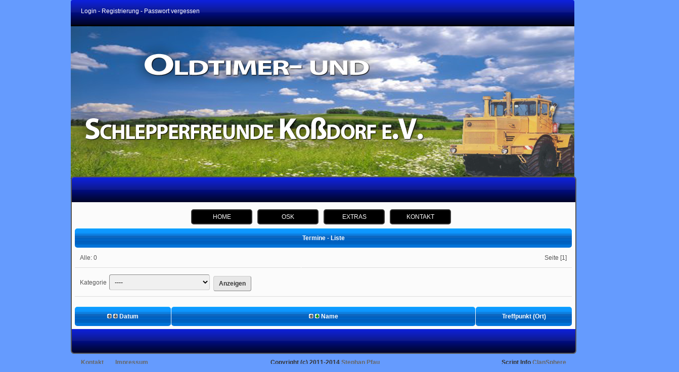

--- FILE ---
content_type: text/html; charset=UTF-8
request_url: http://www.oldtimerundschlepperfreunde-kossdorf.de/index.php?mod=events&action=list&sort=4
body_size: 2606
content:
<!DOCTYPE html PUBLIC "-//W3C//DTD XHTML 1.0 Transitional//EN" "http://www.w3.org/TR/xhtml1/DTD/xhtml1-transitional.dtd">
<html xmlns="http://www.w3.org/1999/xhtml">  

<head>
	<meta http-equiv="Content-Type" content="text/html; charset=UTF-8" />
	<title>Oldtimer- und Schlepperfreunde Ko&szlig;dorf e.V. - Termine</title>
	<meta name="author" content="" />
  <meta name="description" content="" />
  <meta name="designer" content="" />
  <meta name="distribution" content="global" />
  <meta name="keywords" content="" />
  <meta name="language" content="en,de" />
  <meta name="publisher" content="" />
  <meta name="robots" content="index,follow" />
  <meta name="generator" content="ClanSphere" />
	<link rel="shortcut icon" type="image/x-icon" href="/templates/OSK/favicon.ico" />
	<link href="/templates/OSK/layout.css" rel="stylesheet" type="text/css" />
	<link href="/templates/OSK/clansphere.css" rel="stylesheet" type="text/css" />
	<link rel="alternate" type="application/rss+xml" href="/templates/OSK/uploads/rss/news.xml" />
	<link rel="icon" href="/templates/OSK/favicon.png" type="image/png" />
	<link rel="stylesheet" href="/mods/lightbox/css/lightbox.css" type="text/css" media="screen" />
	<script src="/mods/lightbox/js/jquery-1.10.2.min.js" type="text/javascript"></script>
	<script src="/mods/lightbox/js/lightbox-2.6.min.js?load=effects,builder" type="text/javascript"> </script>
	<script src="/mods/lightbox/js/modernizr.custom.js" type="text/javascript"></script>
	<script type="text/javascript" src="/templates/OSK/js/jquery.min.js"></script>
	<script type="text/javascript" src="/templates/OSK/js/fadeslideshow.js"></script>
	<script type="text/javascript">
	
//<![CDATA[

var mygallery=new fadeSlideShow({
    wrapperid: "fadeshow1", //ID of blank DIV on page to house Slideshow
    dimensions: [996, 305], //width/height of gallery in pixels. Should reflect dimensions of largest image
    imagearray: [

		["http://oldtimerundschlepperfreunde-kossdorf.de/templates/OSK/Bilder/header1.png", "", "", ""],
        ["http://oldtimerundschlepperfreunde-kossdorf.de/templates/OSK/Bilder/header2.png", "", "", ""],
		["http://oldtimerundschlepperfreunde-kossdorf.de/templates/OSK/Bilder/header3.png", "", "", ""],
        ["http://oldtimerundschlepperfreunde-kossdorf.de/templates/OSK/Bilder/header4.png", "", "", ""],
		["http://oldtimerundschlepperfreunde-kossdorf.de/templates/OSK/Bilder/header5.png", "", "", ""] 
],
    displaymode: {type:'auto', pause:2500, cycles:0, wraparound:false, randomize:true},
    persist: false, //remember last viewed slide and recall within same session?
    fadeduration: 3000, //transition duration (milliseconds)
    descreveal: "peekaboo",
    togglerid: "slideshowtoggler"
})

//]]>
</script>
<link rel="stylesheet" href="/mods/lightbox/css/slimbox2.css" type="text/css" media="screen" />
</head>

<body>




<div id="main">
	<div id="topleiste"><a href="/index.php?mod=users&amp;action=login">Login</a> -
<a href="/index.php?mod=users&amp;action=register">Registrierung</a> -
<a href="/index.php?mod=users&amp;action=sendpw">Passwort vergessen</a></div>
    <a href="http://www.oldtimerundschlepperfreunde-kossdorf.de"><div id="header"><div id="fadeshow1"></div></div></a>
		
	<div id="main_inner">
    
	
	  <div id="topleiste"><marquee scrollamount="0" scrolldelay="0" onMouseOver="this.stop()" onMouseOut="this.start()"></marquee></div>
		<div id="navleiste"> 
            <ul id="navi"> 
                <li onmouseover="" class="navi_home">HOME
	                <ul>
			           <li><a href="/index.php?mod=news&amp;action=recent">Startseite</a></li> 
                       <li><a href="/index.php?mod=board&amp;action=list">Forum</a></li> 
	                   <li><a href="/index.php?mod=articles&amp;action=list">Artikel</a></li>
	                   <li><a href="/index.php?mod=votes&amp;action=list">Umfragen</a></li>
                       <li><a href="/index.php?mod=search&amp;action=list">Suche</a></li>
		            </ul> 
	            </li> 
                <li onmouseover="" class="navi_home">OSK
                    <ul>
	                   <li><a href="index.php?mod=static&action=view&id=1">K700 Team</a></li>
	      	           <li><a href="index.php?mod=gallery&action=list&folders_id=1">K700 Galerie</a></li>
                       <li><a href="/index.php?mod=links&amp;action=sponsors">Sponsoren</a></li> 
	    	           <li><a href="index.php?mod=static&action=view&id=2">Über uns</a></li>                        
                    </ul> 
                </li> 
		        <li onmouseover="" class="navi_home">EXTRAS
                    <ul>
                       <li><a href="/index.php?mod=gallery&amp;action=list">Galerie</a></li>
                       <li><a href="/index.php?mod=files&amp;action=list">Downloads</a></li>
                       <li><a href="index.php?mod=events&action=list&sort=2">Veranstaltungen</a></li>
	                   <li><a href="/index.php?mod=links&amp;action=list">Links</a></li>
	    	           <li><a href="/index.php?mod=partner&amp;action=list">Partner</a></li>
                    </ul> 
                </li>
				<li onmouseover="" class="navi_home">KONTAKT
                    <ul>
                       <li><a href="index.php?mod=static&action=view&id=5">Anfahrt</a></li>
                       <li><a href="index.php?mod=contact&action=mail">Formular</a></li>
					   <li><a href="/index.php?mod=gbook&amp;action=list">Gästebuch</a></li>
					   <li><a href="/index.php?mod=linkus&amp;action=list">Verlinke uns</a></li>
					   <li><a href="/index.php?mod=count&amp;action=stats">Statistiken</a></li>
                    </ul> 
                </li>
          </ul>
      </div>
		
        <div id="content"><div id="csp_content"><table class="forum" style="width: 100%" cellpadding="0" cellspacing="1">
 <tr>
  <td class="headb" colspan="2">Termine - Liste</td>
 </tr>
 <tr>
  <td class="leftb">Alle: 0</td>
  <td class="rightb">Seite  [1] </td>
 </tr>
 <tr>
  <td class="leftb" colspan="2">
    <form method="post" id="events_list" action="/index.php?mod=events&amp;action=list">
<div style="display:none;"><input type="hidden" name="cs_xsrf_key" value="7719c1172a1b20da981d32c235b377cc" /></div>

      <fieldset style="border: 0; padding: 0">
        Kategorie
        <select name="where" class="form">
<option value="0">----</option>
<option value="22">DDR Treffen</option>
<option value="15">Erntedankfest</option>
<option value="8">Oldtimer und Schleppertreffen</option>
<option value="20">Oldtimertreffen</option>
<option value="17">Ostern</option>
<option value="18">Ostersonntag</option>
<option value="19">Pfingstsonntag</option>
<option value="21">Tag der offenen T&uuml;r</option>
<option value="23">Veranstaltungen</option>
<option value="24">Weihnachtsbaumverbrennung</option>
<option value="16">Winters&auml;gen</option>
</select>

        <input type="submit" name="submit" value="Anzeigen" />
      </fieldset>
      </form>
   </td>
 </tr>
</table>
<br />

<table class="forum" style="width: 100%" cellpadding="0" cellspacing="1">
 <tr>
  <td class="headb" style="width:170px"><a href="/index.php?mod=events&amp;action=list&amp;sort=1" ><img src="/symbols/clansphere/up_arrow.png" alt="" /></a> <a href="/index.php?mod=events&amp;action=list&amp;sort=2" ><img src="/symbols/clansphere/down_arrow.png" alt="" /></a>  Datum</td>
  <td class="headb"><a href="/index.php?mod=events&amp;action=list&amp;sort=3" ><img src="/symbols/clansphere/up_arrow.png" alt="" /></a> <a href="/index.php?mod=events&amp;action=list&amp;sort=4" ><img src="/symbols/clansphere/down_arrow_active.png" alt="" /></a>  Name</td>
  <td class="headb" style="width:170px">Treffpunkt (Ort)</td>
 </tr>
</table></div></div>
		
        <div id="footer"></div>
		
	</div>
	
	<div id="copyright">
		<span style="float:left">
		    <a href="/index.php?mod=contact&amp;action=mail">Kontakt</a>
		    <a href="index.php?mod=static&action=view&id=4">Impressum</a>
	    </span>
		<span>Copyright (c) 2011-2014 <a href="http://www.tetris-eu.tk/">Stephan Pfau</a></span>
	    <span style="float:right">Script Info <a href="/index.php?mod=clansphere&amp;action=about">ClanSphere</a></span>
	</div>
	
</div>		

<script src="/mods/jquery/jquery.js" type="text/javascript"></script>
<script src="/mods/jquery/csp_func.js" type="text/javascript"></script>
<script src="/mods/jquery/csp_ajax.js" type="text/javascript"></script>
<script src="/mods/ckeditor/ckeditor.js" type="text/javascript"></script>
<script src="/mods/ckeditor/adapters/jquery.js" type="text/javascript"></script>
<script src="/mods/ckeditor/ckeditor_init.php" type="text/javascript"></script>
<script src="/mods/lightbox/js/slimbox2.js" type="text/javascript"></script>
</body>
</html>

--- FILE ---
content_type: text/css
request_url: http://www.oldtimerundschlepperfreunde-kossdorf.de/templates/OSK/layout.css
body_size: 4140
content:
/* START CSS Reset */

* {
  padding: 0;
  margin: 0;
  vertical-align: baseline;
  text-decoration: none;
  outline: 0;
}

/* STOP CSS Reset */

body {
  background: #659bfe;
  font-size: 12px;
  font-family: Arial,Helvetica,Tahoma,Verdana,sans-serif;
  -webkit-text-size-adjust: 100%;
  color: #555;
}

a:link, a:visited {
  color: #000;
  font-weight: bold;
}

a:hover {
  color: #999;
}

#main {
  width: 1000px;
  margin: 0 auto;
}

#main_inner {
  background: #fbfbfb;
  width: 996px;
  float: left;
  border: 2px solid #555;
  border-radius: 6px;
}

/* START Header */

#header {

  /*background: url(Bilder/header.png);*/
  width: 1000px;
  height: 300px;
  float: left;
}

#topleiste {
  background: url(Bilder/sprite1.jpg) repeat-x center #1e1e1e;
  color: #fff;
  width: 956px;
  height: 34px;
  float: left;
  padding: 15px 20px 0 20px;
  border-top-left-radius: 4px;
  border-top-right-radius: 4px;
}

#topleiste  a{
  color: #fff;
  font-weight: normal;
}

#topleiste  a:hover{
  color: #888;
}

/* ENDE Header */
/* START Navigationsleiste */

#navleiste{
  /*background: url(Bilder/sprite1.jpg) repeat-x center #1e1e1e;*/
  color: #fff;
  font-weight: bold;
  width: 965px;
  height: 40px;
  float: left;
  padding-left: 230px;
  margin-top: 6px;
  margin-left: 6px;
}

#navleiste a {
  background: #000;
  opacity: 0.88;
  color: #fff;
  font-weight: normal;
  border-top: 1px solid #111;
  border-bottom: 1px solid #000;
  padding: 9px 0 9px 18px;
  display: block;
}

#navleiste a:hover {
  color: #659;
}

#navi, #navi ul  {
  list-style-type: none;
  margin: 8px 0 0 0;
  position: relative;
  overflow: visible;
}

#navi li ul {               /* Normalzustand eingeklappt */
  display: none;
  margin-top: 6px;
  text-align: left;
}

#navi li:hover ul {         /* Ausgeklappt */
  display: block;
}
  
#navi li {
  width: 117px;
  float: left;
}

.navi_home {
  background: #000;
  margin-right: 10px;
  height: 20px;
  color: #fff;
  padding-top: 6px;
  text-align: center;
  font-weight: normal;
  border-radius: 5px;
  border: 2px solid #333;
}

.navi_home:hover {
  background: #fff;
  color: #000;
  border: 2px solid #999;
}

/* ENDE Navigationsleiste */
/* START Content */

#content {
  width: 985px;
  float: left;
  padding: 5px 0 5px 5px;
  line-height: 1.5em;
}

#slider {
  background: #000;
  width: 683px;
  height: 210px;
  float: left;
  text-align: center;
  margin: 5px 0 0 6px;
  overflow: hidden;
}

.newspic {
  float: left;
  padding: 2px;
  border: 1px solid #ddd;
  margin: 0 15px 10px 0;
}

/* ENDE Content */
/* START Rechts */

#right {
  width: 300px;
  float: right;
  padding: 0 5px 5px 0;
  line-height: 1.5em;
}

.head_box, .head_box2 {
  width: 272px;
  float: right;
  padding: 10px 12px;
  margin: 5px 0 2px 0;
  border-radius: 5px;
  color: #fff;
  font-weight: bold;
}

.head_box {
  background: url(Bilder/sprite1.jpg) repeat-x center #1e1e1e;
}

.head_box2 {
  background: url(Bilder/sprite3.jpg) repeat-x center #800;
}

.head_box a, .head_box2 a{
  background: #000;
  color: #fff;
  padding: 3px 10px;
  font-weight: normal;
  border-radius: 5px;
  border: 2px solid #333;
}

.head_box  a:hover, .head_box2  a:hover{
  background: #fff;
  color: #000;
  border: 2px solid #999;
}

.inner_frame {
  float: right;
  width: 274px;
  padding: 12px 10px;
}

.inner_frame2 {
  width: 297px;
  float: right;
}

.view {
  font-size: 11px;
}

/* ENDE Rechts */
/* START Footer */

#footer {
  background: url(Bilder/sprite1.jpg) repeat-x center #1e1e1e;
  color: #fff;
  width: 996px;
  height: 47px;
  float: left;
  border-bottom-left-radius: 4px;
  border-bottom-right-radius: 4px;
}

#copyright {
  width: 980px;
  float: left;
  color: #333;
  font-weight: bold;
  text-align: center;
  padding: 10px 0 12px 20px;
}

#copyright a{
  color: #666;
  margin-right: 20px;
}

#copyright a:hover{
  color: #888;
}

/* ENDE Footer */

#fadeshow1 {

z-index: -1;
position: absolute !important;
top: 49px;
margin-left: 0px;
/*-moz-border-radius: 3px 3px 3px 3px;
-webkit-border-radius: 3px 3px 3px 3px;
border-radius: 3px 3px 3px 3px;
box-shadow: 0px 3px 6px 2px rgba(0, 0, 0, 0.6);*/

}

--- FILE ---
content_type: text/css
request_url: http://www.oldtimerundschlepperfreunde-kossdorf.de/templates/OSK/clansphere.css
body_size: 3295
content:
img {
  border: 0;
}

form {
  display: inline;
}

td {
  background: transparent;
  vertical-align: top;
}

textarea {
  width: 90%;
}

ul {
  margin: 5px 12px;
}

hr {
  margin: 10px 0;
  border: 1px solid #ddd;
  line-height: 0;
  border-width: 1px 0 0 0;
}

/* START Formular */

input, textarea, select, input[type=submit], input[type=button], input[type=reset]  {
  font-family: Arial,Helvetica,Tahoma,Verdana,sans-serif;
  font-size: 12px;
  margin: 0 2px;
  border-radius: 4px;
}

input, textarea, select, .form {
  background: #f0f0f0;
  border: 1px solid;
  border-top-color: #888;
  border-left-color: #888;
  border-right-color: #ccc;
  border-bottom-color: #ccc;
  color: #000;
  font-family: Arial,Helvetica,Tahoma,Verdana,sans-serif;
  font-size: 12px;
  margin: 2px;
  padding: 6px;
}

select {
  height: 31px;
  margin: -1px 0;
}

option {
  margin: 3px 5px;
}

input[type=submit], input[type=button], input[type=reset] {
  background: #e7e7e7;
  height: 30px;
  border: 1px solid;
  border-top-color: #ccc;
  border-left-color: #ccc;
  border-right-color: #888;
  border-bottom-color: #888;
  color: #333;
  font-weight: bold;
  vertical-align: bottom;
  cursor: pointer;
  padding: 0 10px;
}

input:hover[type=submit], input:hover[type=button], input:hover[type=reset] {
  background: #f0f0f0;
  color: #555;
}

/* STOP Formular */

#debug {
  height: 150px;
  margin-bottom: 20px;
  overflow: auto;
  padding-left: 4px;
  width: 100%;
}

#errors {
  color: #800;
}

#sql {
  color: #333;
}

.forum, .static {
  background: #fbfbfb;
  margin: auto;
}

.headb {
  background: url(Bilder/sprite3.jpg) repeat-x center #800;
  font-weight: bold;
  height: 13px;
  padding: 10px 10px;
  text-align: center;
  color: #fff;
  border-radius: 5px;
}

.headb a, .headb a:visited {
  color: #fff;
}

.headb a:hover {
  color: #999;
}

.newshead {
  background: url(Bilder/sprite1.jpg) repeat-x center #1e1e1e;
  color: #fff;
  font-size: 13px;
  font-weight: bold;
  padding: 15px 16px;
  margin: 0 0 2px 0;
  text-align: center;
  border-radius: 5px;
}

.bottom {
  padding: 10px;
  border-bottom: 1px solid #ddd;
}

.left,.center,.right {
  padding: 0;
}

.icon, .game_icon {
  padding: 5px;
}

.wars_icon {
  padding: 3px 0 2px 7px;
  float: right;
}

.leftb, .centerb, .rightb, .leftc, .centerc, .rightc  {
  padding: 10px;
  border-bottom: 1px solid #ddd;
}

.center, .centerb, .centerc {
  text-align: center;
}

.right, .rightb, .rightc {
  text-align: right;
}

.quote {
  background: #fff;
  border: 1px solid #ccc;
  padding: 20px;
  border-radius: 15px;
}

#msg_normal, #msg_success {
  background: #cfc;
  width: 100%;
  float: right;
  color: #444;
  font-weight: bold;
  text-align: center;
  padding: 12px 0 10px 0;
  margin: 0 auto 15px auto;
  border: 1px solid #390;
  border-radius: 5px;
}

/* START Kalender */

.calhead, .calday, .calevent, .caltoday, .calweek {
  background: #fafafa;
  text-align: center;
  padding: 7px;
  border: 1px solid #e3e3e3;
}

.calhead, .calweek {
  background: #f0f0f0;
}

.calevent {
  background: #f0f0f0;
  font-weight: bold;
}

.caltoday {
  border: 3px solid #f90;
  padding: 5px;
}

/* ENDE Kalender */
/* START Manage*/

.manage {
  background: #f0f0f0;
  border: 1px solid #e3e3e3;
  padding: 25px 9px 0 9px;
}

/* ENDE Manage*/